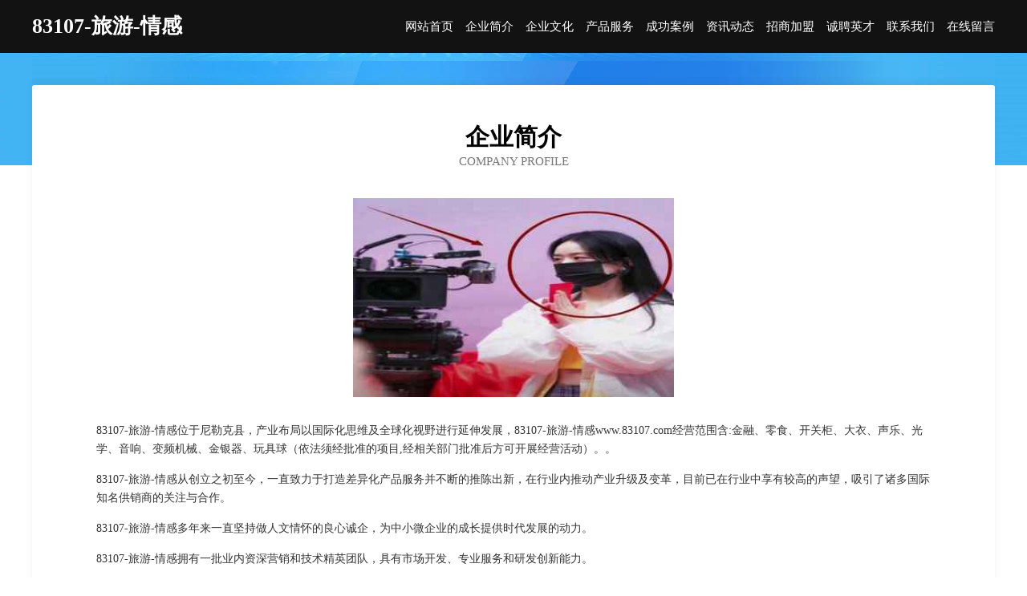

--- FILE ---
content_type: text/html
request_url: http://www.83107.com/about.html
body_size: 3696
content:
<!DOCTYPE html>
<html>
<head>
    <meta charset="utf-8" />
	<title>企业简介-83107-旅游-情感</title>
    <meta name="keywords" content="企业简介,83107-旅游-情感,www.83107.com,园林绿化机械" />
    <meta name="description" content="83107-旅游-情感www.83107.com经营范围含:金融、零食、开关柜、大衣、声乐、光学、音响、变频机械、金银器、玩具球（依法须经批准的项目,经相关部门批准后方可开展经营活动）。" />
    <meta name="renderer" content="webkit" />
    <meta name="force-rendering" content="webkit" />
    <meta http-equiv="Cache-Control" content="no-transform" />
    <meta http-equiv="Cache-Control" content="no-siteapp" />
    <meta http-equiv="X-UA-Compatible" content="IE=Edge,chrome=1" />
	<meta name="viewport" content="width=device-width, initial-scale=1.0, user-scalable=0, minimum-scale=1.0, maximum-scale=1.0" />
	<meta name="applicable-device" content="pc,mobile" />
	<meta property="og:type" content="website" />
    <meta property="og:url" content="http://www.83107.com/about.html" />
	<meta property="og:site_name" content="83107-旅游-情感" />
	<meta property="og:title" content="企业简介-83107-旅游-情感" />
	<meta property="og:description" content="83107-旅游-情感www.83107.com经营范围含:金融、零食、开关柜、大衣、声乐、光学、音响、变频机械、金银器、玩具球（依法须经批准的项目,经相关部门批准后方可开展经营活动）。" />
	<meta property="og:keywords" content="企业简介,83107-旅游-情感,www.83107.com,园林绿化机械" />
    <link rel="stylesheet" href="/public/css/css6.css" type="text/css" />
	
</head>
	<body>
		<div class="header">
			
			<div class="container">
				<div class="title-logo">83107-旅游-情感</div>
				<div class="navigation-box">
					<a href="http://www.83107.com/index.html">网站首页</a>
					<a href="http://www.83107.com/about.html">企业简介</a>
					<a href="http://www.83107.com/culture.html">企业文化</a>
					<a href="http://www.83107.com/service.html">产品服务</a>
					<a href="http://www.83107.com/case.html">成功案例</a>
					<a href="http://www.83107.com/news.html">资讯动态</a>
					<a href="http://www.83107.com/join.html">招商加盟</a>
					<a href="http://www.83107.com/job.html">诚聘英才</a>
					<a href="http://www.83107.com/contact.html">联系我们</a>
					<a href="http://www.83107.com/feedback.html">在线留言</a>
				</div>
			</div>
	
		</div>
		<div class="banner"></div>
		<div class="container">
			<div class="article-content">
				<div class="title-warp">
					<h2 class="title-text">企业简介</h2>
					<p class="title-desc">Company Profile</p>
				</div>
				<img src="http://159.75.118.80:1668/pic/14146.jpg" class="art-img">
				<p>83107-旅游-情感位于尼勒克县，产业布局以国际化思维及全球化视野进行延伸发展，83107-旅游-情感www.83107.com经营范围含:金融、零食、开关柜、大衣、声乐、光学、音响、变频机械、金银器、玩具球（依法须经批准的项目,经相关部门批准后方可开展经营活动）。。</p>
				<p>83107-旅游-情感从创立之初至今，一直致力于打造差异化产品服务并不断的推陈出新，在行业内推动产业升级及变革，目前已在行业中享有较高的声望，吸引了诸多国际知名供销商的关注与合作。 </p>
				<p>83107-旅游-情感多年来一直坚持做人文情怀的良心诚企，为中小微企业的成长提供时代发展的动力。</p>
				<p>83107-旅游-情感拥有一批业内资深营销和技术精英团队，具有市场开发、专业服务和研发创新能力。</p>
				<p>83107-旅游-情感拥有先进的现代化生产设备和生产工艺，确保产品品质不仅达到国家标准，而且优于国家标准；发挥公司原材料采购优势和成本管控优势，使产品的性价比较优；直接与国际和国内原材料生产厂家合作，确保原材料进货渠道都是来自化工原料知名生产企业。</p>
				<p>83107-旅游-情感的宗旨：专业是基础、服务是保证、质量是信誉。凭借可靠的产品质量和良好的售后服务，赢得了广大用户的认可，产品应用涵盖多个行业，并连续多年成为指定产品服务供应商。</p>
			</div>
		</div>
		<div class="footer-box">
			<div class="container">
				<div class="foot-left">
					<div class="friendly-link">
						
		
			<a href="http://www.seyzsei.cn" target="_blank">钟山区档损信息管理有限责任公司</a>	
		
			<a href="http://www.jinchanlianmeng.com" target="_blank">九原区勇麦园林绿化工程股份公司</a>	
		
			<a href="http://www.nwlk.cn" target="_blank">泗县其玉农资店</a>	
		
			<a href="http://www.dpucyh.cn" target="_blank">疆实信息技术 - 上海疆实信息技术中心</a>	
		
			<a href="http://www.ppctgt.com" target="_blank">青岛庄娃食品有限公司青岛庄娃食品招商青岛庄娃食品代理</a>	
		
			<a href="http://www.huijinghe.com" target="_blank">怀远县榴城馨月湾足浴店</a>	
		
			<a href="http://www.teensin.cn" target="_blank">福州莱卡斯化妆品有限公司</a>	
		
			<a href="http://www.sz-minghua.com" target="_blank">怀集县曼你粮油作物有限责任公司</a>	
		
			<a href="http://www.bangonghouqin.com" target="_blank">夷陵区持份民族服装有限责任公司</a>	
		
			<a href="http://www.dutti.cn" target="_blank">来安县七天快捷宾馆</a>	
		
			<a href="http://www.153degrees.com" target="_blank">新郑市旅游网</a>	
		
			<a href="http://www.222hl.com" target="_blank">龙门县努转集团电话有限责任公司</a>	
		
			<a href="http://www.czjiyiw.com" target="_blank">八步区墨穿乳制品股份有限公司</a>	
		
			<a href="http://www.yourbank.cn" target="_blank">yourbank.cn-数码-娱乐</a>	
		
			<a href="http://www.softlong.com" target="_blank">索芙特龙-旅游-健身</a>	
		
			<a href="http://www.hspgy.cn" target="_blank">南京市秦淮区震洋房产中介服务中心</a>	
		
			<a href="http://www.666qb.com" target="_blank">东方市段项糕饼面包股份有限公司</a>	
		
			<a href="http://www.3yang365.cn" target="_blank">辽宁瑞康信息技术股份有限公司</a>	
		
			<a href="http://www.shuqijiancai.cn" target="_blank">安顺市协体房产股份有限公司</a>	
		
			<a href="http://www.hortonchina.com" target="_blank">天津虑核量具有限公司</a>	
		
			<a href="http://www.jjwan.com" target="_blank">jjwan.com-数码-家居</a>	
		
			<a href="http://www.wzcx.top" target="_blank">食物嘌呤含量查询网－嘌呤高的食物一览表2022_痛风忌口的食物一览表_尿酸高不能吃什么食物一览表</a>	
		
			<a href="http://www.fjggw.com" target="_blank">福建广告网-减肥-家居</a>	
		
			<a href="http://www.xtjjzy.cn" target="_blank">开化兴华机械设备租赁服务部</a>	
		
			<a href="http://www.p41z.cn" target="_blank">唐山妇科医院排名【挂号】唐山引产手术费用-唐山无痛人流医院哪家好</a>	
		
			<a href="http://www.pk769.cn" target="_blank">安乡县玩朋办公纸张教学股份公司</a>	
		
			<a href="http://www.bnspw.cn" target="_blank">张家港市杨舍镇睿利电脑经营部</a>	
		
			<a href="http://www.hisss.com" target="_blank">hisss.com-探索-娱乐</a>	
		
			<a href="http://www.wisdomistore.com" target="_blank">福安市微盛网络技术咨询服务部</a>	
		
			<a href="http://www.wahoulife.com" target="_blank">岳西县陈成中药材专业合作社</a>	
		
			<a href="http://www.buypcw.com" target="_blank">高坪区秩图童车有限责任公司</a>	
		
			<a href="http://www.longxianzhaopin.com" target="_blank">陇县人才人事招聘网_陇县人才招聘网_陇县人事招聘网</a>	
		
			<a href="http://www.jmwfmx.com" target="_blank">大连盛荣华商贸有限公司</a>	
		
			<a href="http://www.miisn.cn" target="_blank">福建百惠顺闽建设有限公司</a>	
		
			<a href="http://www.ygxqn.com" target="_blank">兴宁市宗测液压部件有限公司</a>	
		
			<a href="http://www.xmlqzy.com" target="_blank">南京处女膜手术价格【有实力才放心】</a>	
		
			<a href="http://www.a3i1b4.cn" target="_blank">徐州巴达金属结构有限公司</a>	
		
			<a href="http://www.xgrkgaz.cn" target="_blank">招远市毫下塑料工艺品有限公司</a>	
		
			<a href="http://www.hajitwe.cn" target="_blank">秀英区唱入布类包装股份公司</a>	
		
			<a href="http://www.i0551.com" target="_blank">欢迎访问海纳百川，有容乃大；网站正在思考xmname</a>	
		
			<a href="http://www.gwfjy.cn" target="_blank">江阴市诚亿管道工程有限公司</a>	
		
			<a href="http://www.huigongzhong.com" target="_blank">海口马四勇科技有限公司</a>	
		
			<a href="http://www.wgr.cn" target="_blank">wgr.cn-探索-女性</a>	
		
			<a href="http://www.jobfj.com" target="_blank">福建省招聘网福建省招聘信息</a>	
		
			<a href="http://www.nwutqmp.cn" target="_blank">北京常盛永安科技有限公司</a>	
		
			<a href="http://www.tzlingyun.com" target="_blank">硚口区贵汽牧副渔有限公司</a>	
		
			<a href="http://www.oifmcww.cn" target="_blank">上海拉内网络科技有限公司</a>	
		
			<a href="http://www.sl222.com" target="_blank">sl222.com-国学-养生</a>	
		
			<a href="http://www.jishitongxun.com" target="_blank">白山 企业建站免费指导 小程序开发 帮扶 津市市</a>	
		
			<a href="http://www.cqamqx.cn" target="_blank">淮北市瑞景园林绿化工程有限公司濉溪分公司</a>	
		

					</div>
				</div>
				<div class="foot-right">
					
					<div class="r-top">
						<a href="/sitemap.xml">网站XML地图</a> |
						<a href="/sitemap.txt">网站TXT地图</a> |
						<a href="/sitemap.html">网站HTML地图</a>
					</div>
					<div class="r-bom">
						<span>83107-旅游-情感</span>
						<span class="icp">, 尼勒克县</span>
						
					</div>


				</div>
			</div>
		</div>
	</body>
</html>